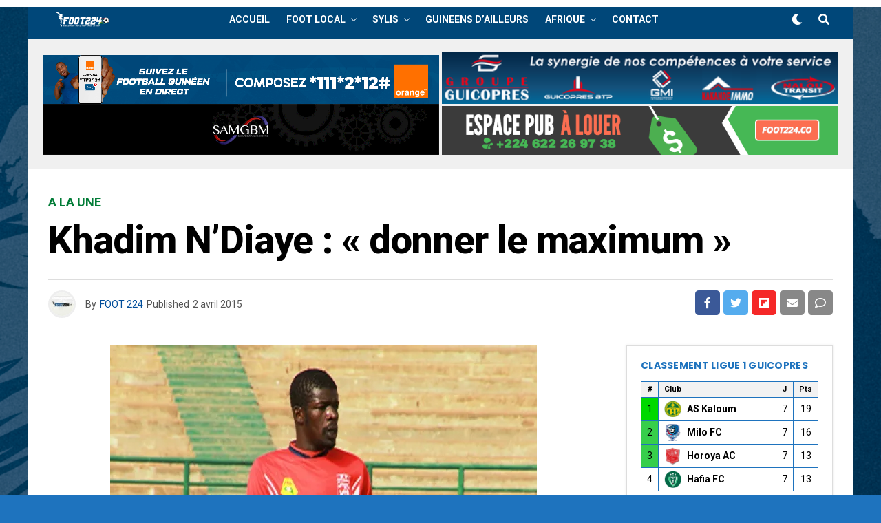

--- FILE ---
content_type: text/html; charset=utf-8
request_url: https://www.google.com/recaptcha/api2/aframe
body_size: 257
content:
<!DOCTYPE HTML><html><head><meta http-equiv="content-type" content="text/html; charset=UTF-8"></head><body><script nonce="zd0cU7xOi7CAmSFr6LYGFw">/** Anti-fraud and anti-abuse applications only. See google.com/recaptcha */ try{var clients={'sodar':'https://pagead2.googlesyndication.com/pagead/sodar?'};window.addEventListener("message",function(a){try{if(a.source===window.parent){var b=JSON.parse(a.data);var c=clients[b['id']];if(c){var d=document.createElement('img');d.src=c+b['params']+'&rc='+(localStorage.getItem("rc::a")?sessionStorage.getItem("rc::b"):"");window.document.body.appendChild(d);sessionStorage.setItem("rc::e",parseInt(sessionStorage.getItem("rc::e")||0)+1);localStorage.setItem("rc::h",'1764717218112');}}}catch(b){}});window.parent.postMessage("_grecaptcha_ready", "*");}catch(b){}</script></body></html>